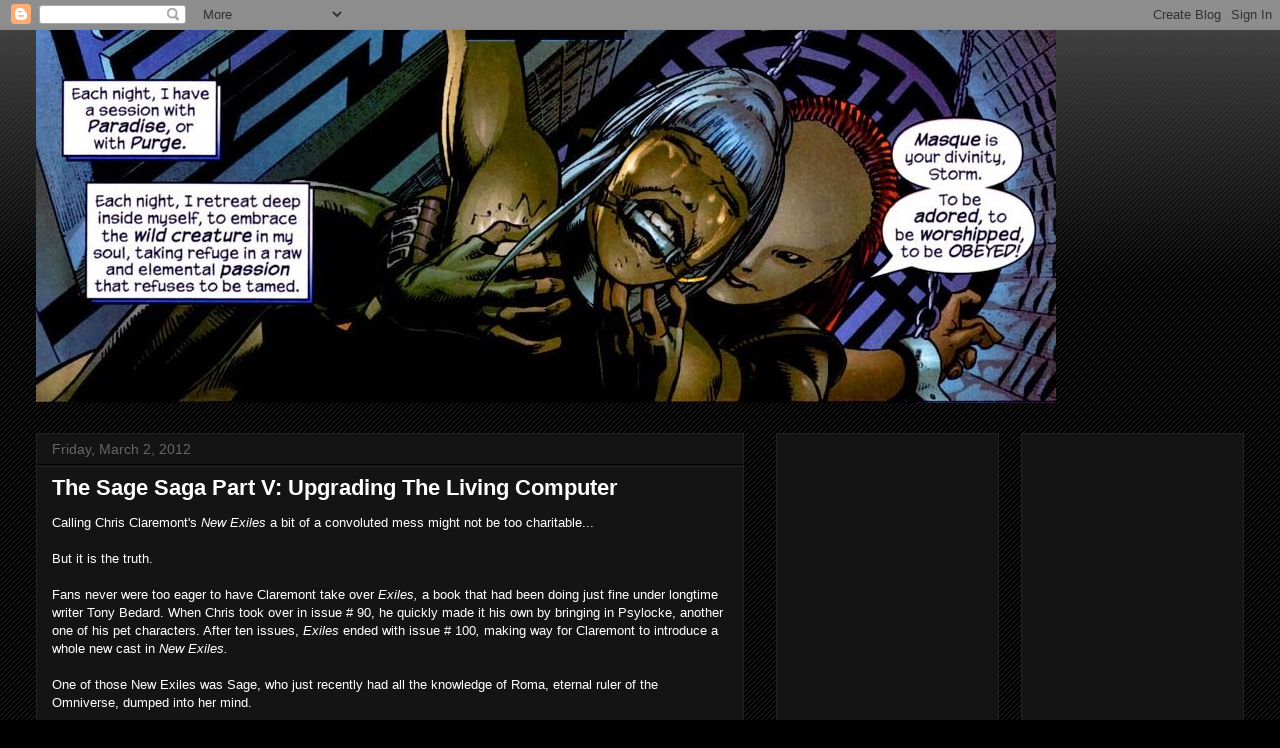

--- FILE ---
content_type: text/html; charset=utf-8
request_url: https://www.google.com/recaptcha/api2/aframe
body_size: 267
content:
<!DOCTYPE HTML><html><head><meta http-equiv="content-type" content="text/html; charset=UTF-8"></head><body><script nonce="U1Jl7VamEQ8c_XtDBPFQag">/** Anti-fraud and anti-abuse applications only. See google.com/recaptcha */ try{var clients={'sodar':'https://pagead2.googlesyndication.com/pagead/sodar?'};window.addEventListener("message",function(a){try{if(a.source===window.parent){var b=JSON.parse(a.data);var c=clients[b['id']];if(c){var d=document.createElement('img');d.src=c+b['params']+'&rc='+(localStorage.getItem("rc::a")?sessionStorage.getItem("rc::b"):"");window.document.body.appendChild(d);sessionStorage.setItem("rc::e",parseInt(sessionStorage.getItem("rc::e")||0)+1);localStorage.setItem("rc::h",'1765181350290');}}}catch(b){}});window.parent.postMessage("_grecaptcha_ready", "*");}catch(b){}</script></body></html>